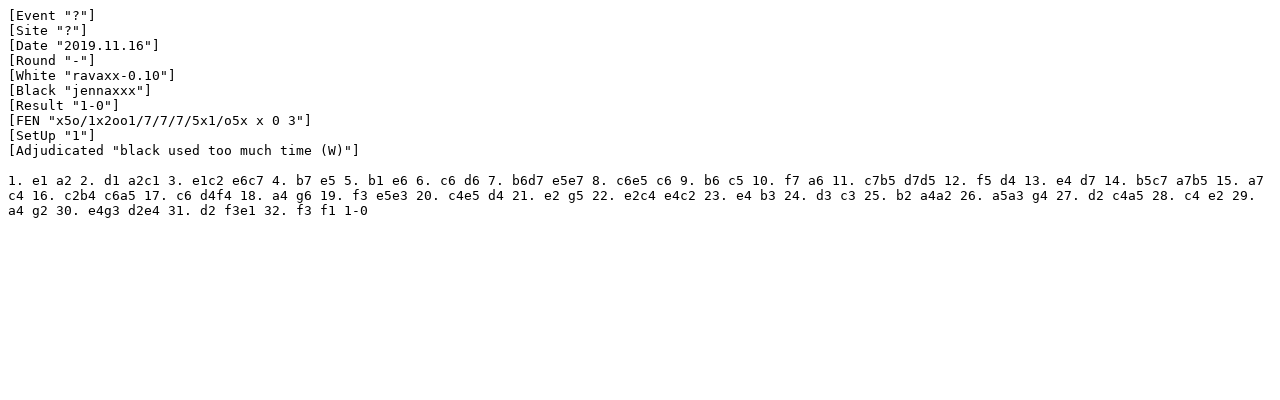

--- FILE ---
content_type: text/plain;charset=UTF-8
request_url: https://ataxx.vanheusden.com/get-pgn.php?id=22f4024d12cd27d7b9509f2281b4e1f7
body_size: 494
content:
[Event "?"]
[Site "?"]
[Date "2019.11.16"]
[Round "-"]
[White "ravaxx-0.10"]
[Black "jennaxxx"]
[Result "1-0"]
[FEN "x5o/1x2oo1/7/7/7/5x1/o5x x 0 3"]
[SetUp "1"]
[Adjudicated "black used too much time (W)"]

1. e1 a2 2. d1 a2c1 3. e1c2 e6c7 4. b7 e5 5. b1 e6 6. c6 d6 7. b6d7 e5e7 8. c6e5 c6 9. b6 c5 10. f7 a6 11. c7b5 d7d5 12. f5 d4 13. e4 d7 14. b5c7 a7b5 15. a7 c4 16. c2b4 c6a5 17. c6 d4f4 18. a4 g6 19. f3 e5e3 20. c4e5 d4 21. e2 g5 22. e2c4 e4c2 23. e4 b3 24. d3 c3 25. b2 a4a2 26. a5a3 g4 27. d2 c4a5 28. c4 e2 29. a4 g2 30. e4g3 d2e4 31. d2 f3e1 32. f3 f1 1-0